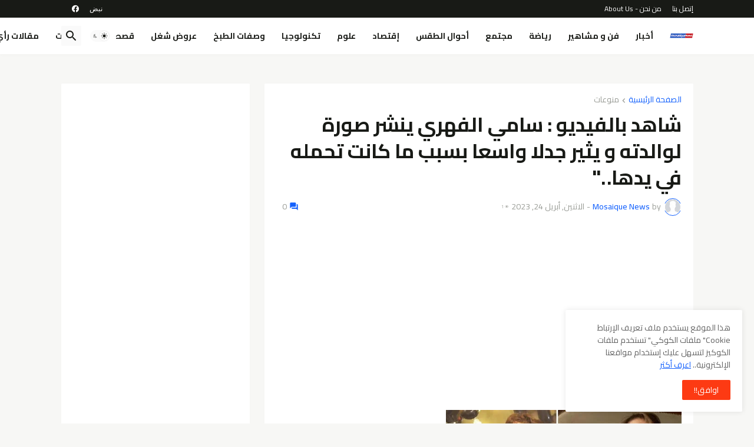

--- FILE ---
content_type: text/html; charset=UTF-8
request_url: https://www.blogger.com/video.g?token=AD6v5dz07nRN-IX1gPWjvdrSJthH8UsYoJtIWT49AscY9Q3ZgoPvMRIL7rbLOBAuGsSnFPp3h6Voqf_v9SgLUB5N591EUUcXxVER7i2yS67nLZdgJXRf_B9e0xLvi63cYMMEVWvHJek
body_size: 410
content:
<!DOCTYPE HTML PUBLIC "-//W3C//DTD HTML 4.01//EN" "http://www.w3.org/TR/html4/strict.dtd"><html dir="rtl"><head><style type="text/css">
        body,
        .main,
        #videocontainer,
        .thumbnail-holder,
        .play-button {
          background: black;
          height: 100vh;
          margin: 0;
          overflow: hidden;
          position: absolute;
          width: 100%;
        }

        #videocontainer.type-BLOGGER_UPLOADED .thumbnail-holder {
          background-size: contain;
        }

        .thumbnail-holder {
          background-repeat: no-repeat;
          background-position: center;
          z-index: 10;
        }

        .play-button {
          background: url('https://www.gstatic.com/images/icons/material/system/1x/play_arrow_white_48dp.png') rgba(0,0,0,0.1) no-repeat center;
          cursor: pointer;
          display: block;
          z-index: 20;
        }
      </style>
<script type="text/javascript">
        var VIDEO_CONFIG = {"thumbnail":"https://i9.ytimg.com/vi_blogger/1-KBrccwUC8/1.jpg?sqp=CLXi38sGGPDEAfqGspsBBgjAAhC0AQ&rs=AMzJL3lnrmLwEyJ1OeDp8-_dxOm67TFzdA","iframe_id":"BLOGGER-video-d7e281adc730502f-2973","allow_resize":false,"streams":[{"play_url":"https://rr4---sn-vgqsrnzd.googlevideo.com/videoplayback?expire=1769497013&ei=NfF3af-dHbLr_tcPk-uugAw&ip=18.224.62.133&id=d7e281adc730502f&itag=18&source=blogger&xpc=Egho7Zf3LnoBAQ%3D%3D&cps=0&met=1769468213,&mh=9f&mm=31&mn=sn-vgqsrnzd&ms=au&mv=u&mvi=4&pl=23&rms=au,au&susc=bl&eaua=J4u3jgVranU&mime=video/mp4&vprv=1&rqh=1&dur=25.472&lmt=1682302929500146&mt=1769467829&txp=1311224&sparams=expire,ei,ip,id,itag,source,xpc,susc,eaua,mime,vprv,rqh,dur,lmt&sig=AJEij0EwRAIgfGDqZAW_DPFsGdgXdmjbuaCyjAFWhtK7guKtgIh1N8MCICIh5E3hNEoButpT9noDwUAavCQKwUDHJ9XlRiD_2Bwc&lsparams=cps,met,mh,mm,mn,ms,mv,mvi,pl,rms&lsig=APaTxxMwRQIgJ6snOjE9QJYZtdn0wvpZd9OrkHAmnUbxiVpz-4s8QT0CIQCf4DK4g4MrA0k4DxQAvJkEOakXNaX49JLqZpnx8DMt7A%3D%3D","format_id":18}]}
      </script></head>
<body><div class="main"><div id="videocontainer" class="type-BLOGGER_UPLOADED"><div class="thumbnail-holder"></div>
<div class="play-button"></div></div></div>
<script type="text/javascript" src="https://www.blogger.com/static/v1/jsbin/3245339219-video_compiled.js"></script>
</body></html>

--- FILE ---
content_type: text/html; charset=UTF-8
request_url: https://www.blogger.com/video.g?token=AD6v5dz07nRN-IX1gPWjvdrSJthH8UsYoJtIWT49AscY9Q3ZgoPvMRIL7rbLOBAuGsSnFPp3h6Voqf_v9SgLUB5N591EUUcXxVER7i2yS67nLZdgJXRf_B9e0xLvi63cYMMEVWvHJek
body_size: 379
content:
<!DOCTYPE HTML PUBLIC "-//W3C//DTD HTML 4.01//EN" "http://www.w3.org/TR/html4/strict.dtd"><html dir="rtl"><head><style type="text/css">
        body,
        .main,
        #videocontainer,
        .thumbnail-holder,
        .play-button {
          background: black;
          height: 100vh;
          margin: 0;
          overflow: hidden;
          position: absolute;
          width: 100%;
        }

        #videocontainer.type-BLOGGER_UPLOADED .thumbnail-holder {
          background-size: contain;
        }

        .thumbnail-holder {
          background-repeat: no-repeat;
          background-position: center;
          z-index: 10;
        }

        .play-button {
          background: url('https://www.gstatic.com/images/icons/material/system/1x/play_arrow_white_48dp.png') rgba(0,0,0,0.1) no-repeat center;
          cursor: pointer;
          display: block;
          z-index: 20;
        }
      </style>
<script type="text/javascript">
        var VIDEO_CONFIG = {"thumbnail":"https://i9.ytimg.com/vi_blogger/1-KBrccwUC8/1.jpg?sqp=CLfi38sGGPDEAfqGspsBBgjAAhC0AQ&rs=AMzJL3k8F702plfRc1usqO4yrhpMkF5Xkw","iframe_id":"BLOGGER-video-d7e281adc730502f-2973","allow_resize":false,"streams":[{"play_url":"https://rr4---sn-vgqsrnzd.googlevideo.com/videoplayback?expire=1769497015&ei=N_F3af6HOYvq_tcPz9nc6Qk&ip=18.224.62.133&id=d7e281adc730502f&itag=18&source=blogger&xpc=Egho7Zf3LnoBAQ%3D%3D&cps=0&met=1769468215,&mh=9f&mm=31&mn=sn-vgqsrnzd&ms=au&mv=u&mvi=4&pl=23&rms=au,au&susc=bl&eaua=J4u3jgVranU&mime=video/mp4&vprv=1&rqh=1&dur=25.472&lmt=1682302929500146&mt=1769467829&txp=1311224&sparams=expire,ei,ip,id,itag,source,xpc,susc,eaua,mime,vprv,rqh,dur,lmt&sig=AJEij0EwRQIhALt8_XIgRJWarQ6rsSrS8f5ENYbugoV2yYrfzRFgPNOKAiBHEx6HyPXqHxeWzrg_GIU4H1bbooORihy3rCh9BM0lYA%3D%3D&lsparams=cps,met,mh,mm,mn,ms,mv,mvi,pl,rms&lsig=APaTxxMwRQIgLSDw5Y65Uhr6x0xvsyNMH88HNk2cGCw6uMBn-k0F1j4CIQD4P77WzNC2fETJ7NoJE79dYvNygtIllv5Xmz50uG4EZA%3D%3D","format_id":18}]}
      </script></head>
<body><div class="main"><div id="videocontainer" class="type-BLOGGER_UPLOADED"><div class="thumbnail-holder"></div>
<div class="play-button"></div></div></div>
<script type="text/javascript" src="https://www.blogger.com/static/v1/jsbin/3245339219-video_compiled.js"></script>
</body></html>

--- FILE ---
content_type: text/html; charset=utf-8
request_url: https://www.google.com/recaptcha/api2/aframe
body_size: 267
content:
<!DOCTYPE HTML><html><head><meta http-equiv="content-type" content="text/html; charset=UTF-8"></head><body><script nonce="RpZeXu7AQYOQKS1hONsjVw">/** Anti-fraud and anti-abuse applications only. See google.com/recaptcha */ try{var clients={'sodar':'https://pagead2.googlesyndication.com/pagead/sodar?'};window.addEventListener("message",function(a){try{if(a.source===window.parent){var b=JSON.parse(a.data);var c=clients[b['id']];if(c){var d=document.createElement('img');d.src=c+b['params']+'&rc='+(localStorage.getItem("rc::a")?sessionStorage.getItem("rc::b"):"");window.document.body.appendChild(d);sessionStorage.setItem("rc::e",parseInt(sessionStorage.getItem("rc::e")||0)+1);localStorage.setItem("rc::h",'1769468217615');}}}catch(b){}});window.parent.postMessage("_grecaptcha_ready", "*");}catch(b){}</script></body></html>

--- FILE ---
content_type: application/javascript; charset=utf-8
request_url: https://fundingchoicesmessages.google.com/f/AGSKWxXfCQT0jV3EIVGJU-h1UA823UsYDeWe1Fz0w9cvG44j0ofUp2iZYICFAniuWzO2oL8wN4O35tlGazk2y-T2A6egYhRxr3XNr7XzLGDqMg3bVSv3JyTXOVUjuM5LDGh7KAeZY0UivfoCQUu0X23dOzcae6Euqgz2cYahaDaLLAScUDnDx-XyLI1vI-qR/_/styleads2./imp?slot=/adtaobao._468_80__sidebar_ad.
body_size: -1286
content:
window['dd870d94-7112-420b-985c-8fd02077c68f'] = true;